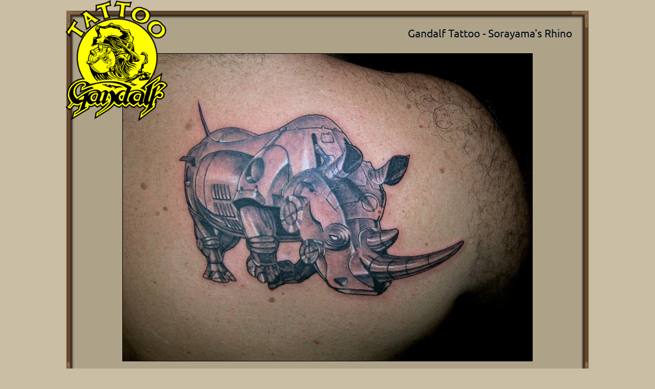

--- FILE ---
content_type: text/html; charset=UTF-8
request_url: https://www.gandalftattoo.com/tattoo-gallery/fantasy/sorayama-s-rhino/357/
body_size: 1589
content:
<!doctype html>
<html lang="en" class="no-js">
<head>
<script async src="https://www.googletagmanager.com/gtag/js?id=G-10N8K3SPWK"></script>
<script>
window.dataLayer = window.dataLayer || [];
function gtag(){dataLayer.push(arguments);}
gtag('js', new Date());
gtag('config', 'G-10N8K3SPWK');
</script>
<meta charset="UTF-8">
<meta name="viewport" content="width=device-width, initial-scale=1">
<title>Gandalf Tattoo - Sorayama's Rhino</title>
<meta name="description" content="Sorayama's Rhino - tattoo done in a Tattoo Studio GANDALF. Tattooed by: Marin Urbanc">
<meta name="author" content="Marin Urbanc">
<meta name="color-scheme" content="light only">
<meta name="copyright" content="Gandalf Tattoo - ALGIZ d.o.o.">
<meta property="fb:app_id" content="518363434597196">
<meta property="og:title" content="Gandalf Tattoo - Sorayama's Rhino">
<meta property="og:description" content="Sorayama's Rhino - tattoo done in a Tattoo Studio GANDALF. Tattooed by: Marin Urbanc">
<meta property="og:type" content="website">
<meta property="og:url" content="https://www.gandalftattoo.com/tattoo-gallery/fantasy/sorayama-s-rhino/357/">
<meta property="og:image" content="https://www.gandalftattoo.com/tattoos/photos/m0152.jpg">
<meta property="og:image:width" content="800">
<meta property="og:image:height" content="600">
<meta property="og:site_name" content="Gandalf Tattoo">
<link rel="canonical" href="https://www.gandalftattoo.com/tattoo-gallery/fantasy/sorayama-s-rhino/357/">
<link rel="alternate" hreflang="hr" href="https://www.gandalftattoo.com/galerija-tetovaza/fantasy/sorayamin-nosorog/357/">
<link rel="alternate" hreflang="en" href="https://www.gandalftattoo.com/tattoo-gallery/fantasy/sorayama-s-rhino/357/">
<link rel="shortcut icon" href="../../../../favicon.ico">
<link rel="apple-touch-icon" href="../../../../apple-touch-icon.png">
<link rel="stylesheet" href="../../../../css/reset.css">
<link rel="stylesheet" href="../../../../css/tattoos.css">
<script type="application/ld+json">
{
"@context": "https://schema.org",
"@type": "TattooParlor",
"name": "Gandalf Tattoo",
"url": "https://www.gandalftattoo.com/",
"logo": "https://www.gandalftattoo.com/img/microdata/gandalf-tattoo.png",
"description": "Pružanje usluga profesionalnog tetoviranja u Zagrebu. Saznajte sve što trebate znati prije nego što se istetovirate.",
"keywords": "tetovaže, tetoviranje, tattoo, tattoing, tetovirati, tattooed, tattoo zagreb, zagreb tattoo, tetoviranje zagreb, zagreb tetoviranje, "
"contactPoint": {
"@type": "ContactPoint",
"telephone": "+38514854466",
"contactType": "Customer Service",
"areaServed": "HR",
"availableLanguage": "Croatian"
},
"address": {
"@type": "PostalAddress",
"streetAddress": "Ulica Ivana Gundulića 37-3",
"addressLocality": "Zagreb",
"addressCountry": "HR"
},
"openingHours": [
"Mo-Fr 12:00-20:00"
],
"sameAs": [
"https://www.facebook.com/gandalftattoo",
"https://www.instagram.com/gandalftattoo",
"https://www.youtube.com/tattoogandalf"
],
"foundingDate": "1998-01-02",
"priceRange": "$$",
"serviceArea": {
"@type": "Place",
"name": "Zagreb"
}
}
</script>
</head>
<body>
<img id="logo" src="../../../../img/microdata/gandalf-tattoo.png" alt="Gandalf Tattoo">
<div class="okvir-container">
<div class="okvir-row">
<div class="okvir-tl okvir-column-in"></div>
<div class="okvir-tm"></div>
<div class="okvir-tr okvir-column-in"></div>
</div>
<div class="okvir-row">
<div class="okvir-l okvir-column-in"></div>
<div class="okvir-m">
<h1>Gandalf Tattoo - Sorayama's Rhino</h1>
<img src="../../../../tattoos/photos/m0152.jpg" alt="Sorayama's Rhino">
</div>
<div class="okvir-r okvir-column-in"></div>
</div>
<div class="okvir-row">
<div class="okvir-bl okvir-column-in"></div>
<div class="okvir-bm okvir-column-in"></div>
<div class="okvir-br okvir-column-in"></div>
</div>
</div>
<div class="clearfloat"></div>
<p>Tattooed by:<a href="../../../../tattoo-gallery/tattooists/marin-urbanc" title="Marin Urbanc"> Marin Urbanc</a>
<br>Category: <a href="../../../../tattoo-gallery/fantasy" title="Fantasy"> Fantasy</a></p>
<a href="../../../../tattoo-appointment-booking" title="Tattoo appointment booking">
<div class="bannerAppointments">
<img src="../../../../img/content/dragonfly.png" alt="dragonfly tattoo machine">
<p class="bannerAppointmentsTitle">Tattoo appointment booking</p>
<p class="bannerAppointmentsQuote">The first step in realizing of your tattoo is this link!</p>
<div class="clearfloat"></div>
</div>
</a><script defer src="https://static.cloudflareinsights.com/beacon.min.js/vcd15cbe7772f49c399c6a5babf22c1241717689176015" integrity="sha512-ZpsOmlRQV6y907TI0dKBHq9Md29nnaEIPlkf84rnaERnq6zvWvPUqr2ft8M1aS28oN72PdrCzSjY4U6VaAw1EQ==" data-cf-beacon='{"version":"2024.11.0","token":"19453d5288e347c981c060af81b48d2a","r":1,"server_timing":{"name":{"cfCacheStatus":true,"cfEdge":true,"cfExtPri":true,"cfL4":true,"cfOrigin":true,"cfSpeedBrain":true},"location_startswith":null}}' crossorigin="anonymous"></script>
</body>
</html>